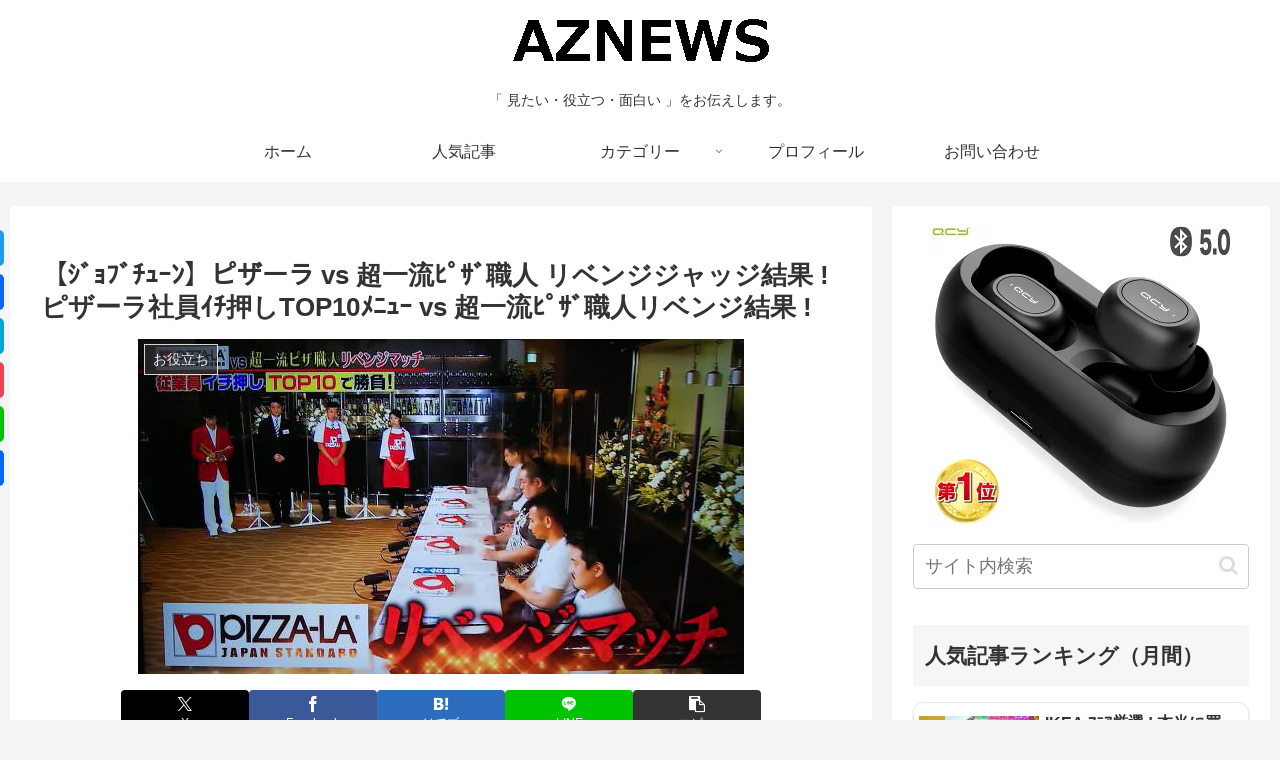

--- FILE ---
content_type: application/javascript; charset=utf-8
request_url: https://mtwidget03.affiliate.ashiato.rakuten.co.jp/?rakuten_design=slide&rakuten_affiliateId=0c15d030.dfeb806c.0c208255.96ceb2e4&rakuten_items=ctsmatch&rakuten_genreId=0&rakuten_size=728x200&rakuten_pattern=H1C&rakuten_target=_blank&rakuten_theme=gray&rakuten_border=off&rakuten_auto_mode=on&rakuten_genre_title=off&rakuten_pointbackId=MAF_RAKUTEN_ID&rakuten_no_link=off&rakuten_no_afl=off&rakuten_no_logo=off&rakuten_undispGenre=off&rakuten_wmode=off&rakuten_noScrollButton=off&rakuten_bgColor=FFFFFF&rakuten_txtColor=1D54A7&rakuten_captionColor=000000&rakuten_moverColor=C00000&rakuten_recommend=on&rakuten_service_flag=ichiba&rakuten_adNetworkId=moshimo&rakuten_adNetworkUrl=http%3A%2F%2Fc.af.moshimo.com%2Faf%2Fc%2Fclick%3Fa_id%3D1522669%26p_id%3D54%26pc_id%3D54%26pl_id%3D10758%26url%3D&rakuten_searchKeyword=&rakuten_disableLogo=&rakuten_moverItembgColor=&rakuten_moverCaptionColor=&rakuten_slideSpeed=250&rakuten_moreInfoColor=red&rakuten_subTxtColor=&rakuten_loadingImage=auto&rakuten_imageDisplay=auto&rakuten_txtDisplay=auto&rakuten_captionDisplay=auto&rakuten_moreInfoDisplay=auto&rakuten_txtRow=auto&rakuten_captionRow=auto&rakuten_auto_interval=6000&rakuten_imageSize=auto&rakuten_slideCell=auto&rakuten_slideDirection=auto&rakuten_order=0,1,2,3&rakuten_loadingTimeout=0&rakuten_mediaId=20011809&rakuten_measurementId=-_ver--new_18_-&rakuten_pointSiteId=&rakuten_isAdvanced=false&rakuten_isIE=false&rakuten_deviceType=PC&rakuten_itemAmount=20&rakuten_tLogFrequency=10&rakuten_timestamp=1769063417955&rakuten_optout=off&rakuten_deeplink=on&rakuten_pUrl=https%3A%2F%2Faz-news.yojipapa.com%2Fpizzala-revenge-39257&rakuten_version=20230106&rakuten_datatype=json
body_size: 25119
content:
window.rakuten_mw_callback({"status":"Success","itemData":[{"genre_id":200520,"source":"contents_match","name":"雑談の一流、二流、三流 [ 桐生 稔 ]","price":"1,650円","min_price":1650,"max_price":1650,"reviewnum":5,"reviewave":4.2,"url":"http://c.af.moshimo.com/af/c/click?a_id=1522669&p_id=54&pc_id=54&pl_id=10758&url=https%3A%2F%2Fhb.afl.rakuten.co.jp%2Fichiba%2F0c15d030.dfeb806c.0c208255.96ceb2e4.c%3Dmtlk.m%[base64].t%3Dmtlk20011809%2FMAF_RAKUTEN_ID%3Fpc%3Dhttps%253A%252F%252Fitem.rakuten.co.jp%252Fbook%252F16185525%252F%26itemMode%3Dichiba_contents_match%26ashiatoCount%3D0%26itemCode%3Dbook%3A19897646%26genreId%3D200520%26loadTime%3D69%26time%3D1769063420916","image_url":"https://thumbnail.image.rakuten.co.jp/@0_mall/book/cabinet/0782/9784756920782_1_4.jpg?_ex=128x128","item_code":"book:19897646","version":"2022-11-1","position":0},{"genre_id":208945,"source":"contents_match","name":"一流の人だけが知っている、他人には絶対に教えない この世界のルール。 選ばれる人を決める「秘密の評価基準」40 [ 千田琢哉 ]","price":"1,430円","min_price":1430,"max_price":1430,"reviewnum":1,"reviewave":5,"url":"http://c.af.moshimo.com/af/c/click?a_id=1522669&p_id=54&pc_id=54&pl_id=10758&url=https%3A%2F%2Fhb.afl.rakuten.co.jp%2Fichiba%2F0c15d030.dfeb806c.0c208255.96ceb2e4.c%3Dmtlk.m%[base64].t%3Dmtlk20011809%2FMAF_RAKUTEN_ID%3Fpc%3Dhttps%253A%252F%252Fitem.rakuten.co.jp%252Fbook%252F16777050%252F%26itemMode%3Dichiba_contents_match%26ashiatoCount%3D0%26itemCode%3Dbook%3A20385875%26genreId%3D208945%26loadTime%3D69%26time%3D1769063420916","image_url":"https://thumbnail.image.rakuten.co.jp/@0_mall/book/cabinet/9209/9784909979209_1_128.jpg?_ex=128x128","item_code":"book:20385875","version":"2022-11-1","position":1},{"genre_id":200520,"source":"contents_match","name":"世界のハイパフォーマーを30年間見てきてわかった　一流が大切にしている仕事の基本 [ 佐藤　美和 ]","price":"1,650円","min_price":1650,"max_price":1650,"reviewnum":0,"reviewave":0,"url":"http://c.af.moshimo.com/af/c/click?a_id=1522669&p_id=54&pc_id=54&pl_id=10758&url=https%3A%2F%2Fhb.afl.rakuten.co.jp%2Fichiba%2F0c15d030.dfeb806c.0c208255.96ceb2e4.c%3Dmtlk.m%[base64].t%3Dmtlk20011809%2FMAF_RAKUTEN_ID%3Fpc%3Dhttps%253A%252F%252Fitem.rakuten.co.jp%252Fbook%252F18009756%252F%26itemMode%3Dichiba_contents_match%26ashiatoCount%3D0%26itemCode%3Dbook%3A21393016%26genreId%3D200520%26loadTime%3D69%26time%3D1769063420916","image_url":"https://thumbnail.image.rakuten.co.jp/@0_mall/book/cabinet/7628/9784761277628.jpg?_ex=128x128","item_code":"book:21393016","version":"2022-11-1","position":2},{"genre_id":201093,"source":"contents_match","name":"紀州南高梅肉を練り込みました 梅うどん 2食（麺200g）冷しスープ付 【ミヤネ屋で紹介】","price":"540円","min_price":540,"max_price":540,"reviewnum":11,"reviewave":4.36,"url":"http://c.af.moshimo.com/af/c/click?a_id=1522669&p_id=54&pc_id=54&pl_id=10758&url=https%3A%2F%2Fhb.afl.rakuten.co.jp%2Fichiba%2F0c15d030.dfeb806c.0c208255.96ceb2e4.c%3Dmtlk.m%[base64].t%3Dmtlk20011809%2FMAF_RAKUTEN_ID%3Fpc%3Dhttps%253A%252F%252Fitem.rakuten.co.jp%252Fbundara%252Fume-udon2c%252F%26itemMode%3Dichiba_contents_match%26ashiatoCount%3D0%26itemCode%3Dbundara%3A10000235%26genreId%3D201093%26loadTime%3D69%26time%3D1769063420916","image_url":"https://thumbnail.image.rakuten.co.jp/@0_mall/bundara/cabinet/images/ume-udon2c.jpg?_ex=128x128","item_code":"bundara:10000235","version":"2022-11-1","position":3},{"genre_id":410911,"source":"contents_match","name":"合格角煮まんじゅう6個入 合格祈願 合格祝い 角煮 個包装 角煮まん 冷凍食品 手土産 肉まん にくまん プレゼント 食べ物 ギフト 肉 お取り寄せ 豚まん ぶたまん お取り寄せグルメ 受験 試験 勉強 応援 合格 ギフト 詰め合わせ","price":"5,100円","min_price":5100,"max_price":5100,"reviewnum":9,"reviewave":4.89,"url":"http://c.af.moshimo.com/af/c/click?a_id=1522669&p_id=54&pc_id=54&pl_id=10758&url=https%3A%2F%2Fhb.afl.rakuten.co.jp%2Fichiba%2F0c15d030.dfeb806c.0c208255.96ceb2e4.c%3Dmtlk.m%[base64].t%3Dmtlk20011809%2FMAF_RAKUTEN_ID%3Fpc%3Dhttps%253A%252F%252Fitem.rakuten.co.jp%252Fiwasakihonpo%252Fgk6%252F%26itemMode%3Dichiba_contents_match%26ashiatoCount%3D0%26itemCode%3Diwasakihonpo%3A10000160%26genreId%3D410911%26loadTime%3D69%26time%3D1769063420916","image_url":"https://thumbnail.image.rakuten.co.jp/@0_mall/iwasakihonpo/cabinet/11746035/gk6.jpg?_ex=128x128","item_code":"iwasakihonpo:10000160","version":"2022-11-1","position":4},{"genre_id":200104,"source":"contents_match","name":"もち吉 職人館 小缶【国産米100％ 36袋 缶】【楽ギフ_のし】【楽ギフ_のし宛書】【楽ギフ_包装】","price":"2,399円","min_price":2399,"max_price":2399,"reviewnum":269,"reviewave":4.74,"url":"http://c.af.moshimo.com/af/c/click?a_id=1522669&p_id=54&pc_id=54&pl_id=10758&url=https%3A%2F%2Fhb.afl.rakuten.co.jp%2Fichiba%2F0c15d030.dfeb806c.0c208255.96ceb2e4.c%3Dmtlk.m%[base64].t%3Dmtlk20011809%2FMAF_RAKUTEN_ID%3Fpc%3Dhttps%253A%252F%252Fitem.rakuten.co.jp%252Fmochikichi%252F07311%252F%26itemMode%3Dichiba_contents_match%26ashiatoCount%3D0%26itemCode%3Dmochikichi%3A10000034%26genreId%3D200104%26loadTime%3D69%26time%3D1769063420916","image_url":"https://thumbnail.image.rakuten.co.jp/@0_mall/mochikichi/cabinet/shohin_gazo/shokunin2510s_logo.jpg?_ex=128x128","item_code":"mochikichi:10000034","version":"2022-11-1","position":5},{"genre_id":304680,"source":"contents_match","name":"長崎石畳ショコラ（2個セット） 絶品チョコレートケーキ (ハーフサイズ×2個セット) TVで紹介 ネオクラシッククローバー 【北海道・沖縄・離島 お届け不可】","price":"5,500円","min_price":5500,"max_price":5500,"reviewnum":17,"reviewave":4.59,"url":"http://c.af.moshimo.com/af/c/click?a_id=1522669&p_id=54&pc_id=54&pl_id=10758&url=https%3A%2F%2Fhb.afl.rakuten.co.jp%2Fichiba%2F0c15d030.dfeb806c.0c208255.96ceb2e4.c%3Dmtlk.m%[base64].t%3Dmtlk20011809%2FMAF_RAKUTEN_ID%3Fpc%3Dhttps%253A%252F%252Fitem.rakuten.co.jp%252Fnipponselect%252Fs00510003%252F%26itemMode%3Dichiba_contents_match%26ashiatoCount%3D0%26itemCode%3Dnipponselect%3A10018732%26genreId%3D304680%26loadTime%3D69%26time%3D1769063420916","image_url":"https://thumbnail.image.rakuten.co.jp/@0_mall/nipponselect/cabinet/item/s00/s00510003.jpg?_ex=128x128","item_code":"nipponselect:10018732","version":"2022-11-1","position":6},{"genre_id":110526,"source":"contents_match","name":"家族で楽しむナポリピザ『ファミリー6枚セット』【送料無料】 冷凍ピザ 送料込み pizza ピザ 冷凍","price":"4,480円","min_price":4480,"max_price":4480,"reviewnum":160,"reviewave":4.39,"url":"http://c.af.moshimo.com/af/c/click?a_id=1522669&p_id=54&pc_id=54&pl_id=10758&url=https%3A%2F%2Fhb.afl.rakuten.co.jp%2Fichiba%2F0c15d030.dfeb806c.0c208255.96ceb2e4.c%3Dmtlk.m%[base64].t%3Dmtlk20011809%2FMAF_RAKUTEN_ID%3Fpc%3Dhttps%253A%252F%252Fitem.rakuten.co.jp%252Fpizza-fontana%252Fst003%252F%26itemMode%3Dichiba_contents_match%26ashiatoCount%3D0%26itemCode%3Dpizza-fontana%3A10000033%26genreId%3D110526%26loadTime%3D69%26time%3D1769063420916","image_url":"https://thumbnail.image.rakuten.co.jp/@0_mall/pizza-fontana/cabinet/sum/2023_st003.jpg?_ex=128x128","item_code":"pizza-fontana:10000033","version":"2022-11-1","position":7},{"genre_id":110526,"source":"contents_match","name":"【送料込み】選べる5枚プレミアムピザセット※北海道、沖縄は別途送料【PIZZAREVO(ピザレボ)】 ☆ 冷凍ピザ ナポリピザ pizza 冷凍食品 保存料 無添加 ギフト","price":"5,636円","min_price":5636,"max_price":5636,"reviewnum":244,"reviewave":4.65,"url":"http://c.af.moshimo.com/af/c/click?a_id=1522669&p_id=54&pc_id=54&pl_id=10758&url=https%3A%2F%2Fhb.afl.rakuten.co.jp%2Fichiba%2F0c15d030.dfeb806c.0c208255.96ceb2e4.c%3Dmtlk.m%[base64].t%3Dmtlk20011809%2FMAF_RAKUTEN_ID%3Fpc%3Dhttps%253A%252F%252Fitem.rakuten.co.jp%252Fpizzarevo%252F10000144%252F%26itemMode%3Dichiba_contents_match%26ashiatoCount%3D0%26itemCode%3Dpizzarevo%3A10000144%26genreId%3D110526%26loadTime%3D69%26time%3D1769063420916","image_url":"https://thumbnail.image.rakuten.co.jp/@0_mall/pizzarevo/cabinet/20240304010.jpg?_ex=128x128","item_code":"pizzarevo:10000144","version":"2022-11-1","position":8},{"genre_id":110526,"source":"contents_match","name":"【送料込み】選べる12枚プレミアムピザセット※北海道、沖縄は別途送料【PIZZAREVO(ピザレボ)】 ☆ 冷凍ピザ ナポリピザ pizza 冷凍食品 保存料 無添加 ギフト","price":"11,862円","min_price":11862,"max_price":11862,"reviewnum":397,"reviewave":4.77,"url":"http://c.af.moshimo.com/af/c/click?a_id=1522669&p_id=54&pc_id=54&pl_id=10758&url=https%3A%2F%2Fhb.afl.rakuten.co.jp%2Fichiba%2F0c15d030.dfeb806c.0c208255.96ceb2e4.c%3Dmtlk.m%[base64].t%3Dmtlk20011809%2FMAF_RAKUTEN_ID%3Fpc%3Dhttps%253A%252F%252Fitem.rakuten.co.jp%252Fpizzarevo%252F10000953%252F%26itemMode%3Dichiba_contents_match%26ashiatoCount%3D0%26itemCode%3Dpizzarevo%3A10000956%26genreId%3D110526%26loadTime%3D69%26time%3D1769063420916","image_url":"https://thumbnail.image.rakuten.co.jp/@0_mall/pizzarevo/cabinet/20240304013.jpg?_ex=128x128","item_code":"pizzarevo:10000956","version":"2022-11-1","position":9},{"genre_id":214209,"source":"contents_match","name":"合格祈願 お菓子 必勝 1000円ポッキリ こんぺいとう 飴 金平糖 福袋 受験 プチギフト 個包装 小分け 新年会 受験生 お配り お世話になりました ありがとう お礼 お返し 産休 転勤 異動 挨拶 大量 販促品 和風 ばらまき 8袋セット","price":"1,000円","min_price":1000,"max_price":1000,"reviewnum":21,"reviewave":4.81,"url":"http://c.af.moshimo.com/af/c/click?a_id=1522669&p_id=54&pc_id=54&pl_id=10758&url=https%3A%2F%2Fhb.afl.rakuten.co.jp%2Fichiba%2F0c15d030.dfeb806c.0c208255.96ceb2e4.c%3Dmtlk.m%[base64].t%3Dmtlk20011809%2FMAF_RAKUTEN_ID%3Fpc%3Dhttps%253A%252F%252Fitem.rakuten.co.jp%252Frablue%252Fg011-gk8%252F%26itemMode%3Dichiba_contents_match%26ashiatoCount%3D0%26itemCode%3Drablue%3A10000993%26genreId%3D214209%26loadTime%3D69%26time%3D1769063420916","image_url":"https://thumbnail.image.rakuten.co.jp/@0_mall/rablue/cabinet/biiino/item/main-image-2/g011-gk8-p1-2.jpg?_ex=128x128","item_code":"rablue:10000993","version":"2022-11-1","position":10},{"genre_id":506539,"source":"contents_match","name":"UCC 職人の珈琲 ワンドリップコーヒー 深いコクのスペシャルブレンド(100杯分*2コセット)【職人の珈琲】[ドリップバッグ 深煎り 焙煎大容量]","price":"8,250円","min_price":8250,"max_price":8250,"reviewnum":205,"reviewave":4.65,"url":"http://c.af.moshimo.com/af/c/click?a_id=1522669&p_id=54&pc_id=54&pl_id=10758&url=https%3A%2F%2Fhb.afl.rakuten.co.jp%2Fichiba%2F0c15d030.dfeb806c.0c208255.96ceb2e4.c%3Dmtlk.m%[base64].t%3Dmtlk20011809%2FMAF_RAKUTEN_ID%3Fpc%3Dhttps%253A%252F%252Fitem.rakuten.co.jp%252Frakuten24%252F20676%252F%26itemMode%3Dichiba_contents_match%26ashiatoCount%3D0%26itemCode%3Drakuten24%3A10646422%26genreId%3D506539%26loadTime%3D69%26time%3D1769063420916","image_url":"https://thumbnail.image.rakuten.co.jp/@0_mall/rakuten24/cabinet/676/20676.jpg?_ex=128x128","item_code":"rakuten24:10646422","version":"2022-11-1","position":11},{"genre_id":506539,"source":"contents_match","name":"UCC 職人の珈琲 ワンドリップコーヒー まろやか味のマイルドブレンド(100杯分*2コセット)【職人の珈琲】[ドリップバッグ 大容量]","price":"8,250円","min_price":8250,"max_price":8250,"reviewnum":28,"reviewave":4.36,"url":"http://c.af.moshimo.com/af/c/click?a_id=1522669&p_id=54&pc_id=54&pl_id=10758&url=https%3A%2F%2Fhb.afl.rakuten.co.jp%2Fichiba%2F0c15d030.dfeb806c.0c208255.96ceb2e4.c%3Dmtlk.m%[base64].t%3Dmtlk20011809%2FMAF_RAKUTEN_ID%3Fpc%3Dhttps%253A%252F%252Fitem.rakuten.co.jp%252Frakuten24%252F21266%252F%26itemMode%3Dichiba_contents_match%26ashiatoCount%3D0%26itemCode%3Drakuten24%3A10646550%26genreId%3D506539%26loadTime%3D69%26time%3D1769063420916","image_url":"https://thumbnail.image.rakuten.co.jp/@0_mall/rakuten24/cabinet/266/21266.jpg?_ex=128x128","item_code":"rakuten24:10646550","version":"2022-11-1","position":12},{"genre_id":209081,"source":"contents_match","name":"結果は「行動する前」に8割決まる 世界上位2％だけが知っている「達成思考」仕事術【電子書籍】[ 金田博之 ]","price":"1,650円","min_price":1650,"max_price":1650,"reviewnum":0,"reviewave":0,"url":"http://c.af.moshimo.com/af/c/click?a_id=1522669&p_id=54&pc_id=54&pl_id=10758&url=https%3A%2F%2Fhb.afl.rakuten.co.jp%2Fichiba%2F0c15d030.dfeb806c.0c208255.96ceb2e4.c%3Dmtlk.m%[base64].t%3Dmtlk20011809%2FMAF_RAKUTEN_ID%3Fpc%3Dhttps%253A%252F%252Fitem.rakuten.co.jp%252Frakutenkobo-ebooks%252F8431c13680953149ad02a633927a3ad5%252F%26itemMode%3Dichiba_contents_match%26ashiatoCount%3D0%26itemCode%3Drakutenkobo-ebooks%3A11608985%26genreId%3D209081%26loadTime%3D69%26time%3D1769063420916","image_url":"https://thumbnail.image.rakuten.co.jp/@0_mall/rakutenkobo-ebooks/cabinet/3323/2000000183323.jpg?_ex=128x128","item_code":"rakutenkobo-ebooks:11608985","version":"2022-11-1","position":13},{"genre_id":209055,"source":"contents_match","name":"一流の磨き方【電子書籍】[ 浜野安宏 ]","price":"1,430円","min_price":1430,"max_price":1430,"reviewnum":0,"reviewave":0,"url":"http://c.af.moshimo.com/af/c/click?a_id=1522669&p_id=54&pc_id=54&pl_id=10758&url=https%3A%2F%2Fhb.afl.rakuten.co.jp%2Fichiba%2F0c15d030.dfeb806c.0c208255.96ceb2e4.c%3Dmtlk.m%[base64].t%3Dmtlk20011809%2FMAF_RAKUTEN_ID%3Fpc%3Dhttps%253A%252F%252Fitem.rakuten.co.jp%252Frakutenkobo-ebooks%252F7c793e023b5e324b91db8a30aad443e9%252F%26itemMode%3Dichiba_contents_match%26ashiatoCount%3D0%26itemCode%3Drakutenkobo-ebooks%3A16615290%26genreId%3D209055%26loadTime%3D69%26time%3D1769063420916","image_url":"https://thumbnail.image.rakuten.co.jp/@0_mall/rakutenkobo-ebooks/cabinet/7663/2000005367663.jpg?_ex=128x128","item_code":"rakutenkobo-ebooks:16615290","version":"2022-11-1","position":14},{"genre_id":209036,"source":"contents_match","name":"ブルシット・ジョブ　クソどうでもいい仕事の理論【電子書籍】[ デヴィッド・グレーバー ]","price":"4,070円","min_price":4070,"max_price":4070,"reviewnum":0,"reviewave":0,"url":"http://c.af.moshimo.com/af/c/click?a_id=1522669&p_id=54&pc_id=54&pl_id=10758&url=https%3A%2F%2Fhb.afl.rakuten.co.jp%2Fichiba%2F0c15d030.dfeb806c.0c208255.96ceb2e4.c%3Dmtlk.m%[base64].t%3Dmtlk20011809%2FMAF_RAKUTEN_ID%3Fpc%3Dhttps%253A%252F%252Fitem.rakuten.co.jp%252Frakutenkobo-ebooks%252F0748676d4b413e5dab2f6598d725c8ba%252F%26itemMode%3Dichiba_contents_match%26ashiatoCount%3D0%26itemCode%3Drakutenkobo-ebooks%3A19761951%26genreId%3D209036%26loadTime%3D69%26time%3D1769063420916","image_url":"https://thumbnail.image.rakuten.co.jp/@0_mall/rakutenkobo-ebooks/cabinet/2642/2000009282642.jpg?_ex=128x128","item_code":"rakutenkobo-ebooks:19761951","version":"2022-11-1","position":15},{"genre_id":209055,"source":"contents_match","name":"行動が結果を変える ハック大学式 最強の仕事術【電子書籍】[ ハック大学 ぺそ ]","price":"1,199円","min_price":1199,"max_price":1199,"reviewnum":0,"reviewave":0,"url":"http://c.af.moshimo.com/af/c/click?a_id=1522669&p_id=54&pc_id=54&pl_id=10758&url=https%3A%2F%2Fhb.afl.rakuten.co.jp%2Fichiba%2F0c15d030.dfeb806c.0c208255.96ceb2e4.c%3Dmtlk.m%[base64].t%3Dmtlk20011809%2FMAF_RAKUTEN_ID%3Fpc%3Dhttps%253A%252F%252Fitem.rakuten.co.jp%252Frakutenkobo-ebooks%252F03cffda4358633989be142d03d62660a%252F%26itemMode%3Dichiba_contents_match%26ashiatoCount%3D0%26itemCode%3Drakutenkobo-ebooks%3A21930785%26genreId%3D209055%26loadTime%3D69%26time%3D1769063420916","image_url":"https://thumbnail.image.rakuten.co.jp/@0_mall/rakutenkobo-ebooks/cabinet/0455/2000012390455.jpg?_ex=128x128","item_code":"rakutenkobo-ebooks:21930785","version":"2022-11-1","position":16},{"genre_id":209087,"source":"contents_match","name":"世界一流エンジニアの思考法【電子書籍】[ 牛尾剛 ]","price":"1,700円","min_price":1700,"max_price":1700,"reviewnum":1,"reviewave":3,"url":"http://c.af.moshimo.com/af/c/click?a_id=1522669&p_id=54&pc_id=54&pl_id=10758&url=https%3A%2F%2Fhb.afl.rakuten.co.jp%2Fichiba%2F0c15d030.dfeb806c.0c208255.96ceb2e4.c%3Dmtlk.m%[base64].t%3Dmtlk20011809%2FMAF_RAKUTEN_ID%3Fpc%3Dhttps%253A%252F%252Fitem.rakuten.co.jp%252Frakutenkobo-ebooks%252F05a453e988aa3bb7aeb38670ef5b6ba6%252F%26itemMode%3Dichiba_contents_match%26ashiatoCount%3D0%26itemCode%3Drakutenkobo-ebooks%3A22803977%26genreId%3D209087%26loadTime%3D69%26time%3D1769063420916","image_url":"https://thumbnail.image.rakuten.co.jp/@0_mall/rakutenkobo-ebooks/cabinet/5787/2000013815787.jpg?_ex=128x128","item_code":"rakutenkobo-ebooks:22803977","version":"2022-11-1","position":17},{"genre_id":101290,"source":"contents_match","name":"なぜ、一流は飲み物にこだわるのか？【電子書籍】[ 田中越郎 ]","price":"1,540円","min_price":1540,"max_price":1540,"reviewnum":0,"reviewave":0,"url":"http://c.af.moshimo.com/af/c/click?a_id=1522669&p_id=54&pc_id=54&pl_id=10758&url=https%3A%2F%2Fhb.afl.rakuten.co.jp%2Fichiba%2F0c15d030.dfeb806c.0c208255.96ceb2e4.c%3Dmtlk.m%[base64].t%3Dmtlk20011809%2FMAF_RAKUTEN_ID%3Fpc%3Dhttps%253A%252F%252Fitem.rakuten.co.jp%252Frakutenkobo-ebooks%252Ffacff2833b8436378dad35fa4df14e95%252F%26itemMode%3Dichiba_contents_match%26ashiatoCount%3D0%26itemCode%3Drakutenkobo-ebooks%3A22831622%26genreId%3D101290%26loadTime%3D69%26time%3D1769063420916","image_url":"https://thumbnail.image.rakuten.co.jp/@0_mall/rakutenkobo-ebooks/cabinet/0300/2000013850300.jpg?_ex=128x128","item_code":"rakutenkobo-ebooks:22831622","version":"2022-11-1","position":18},{"genre_id":209068,"source":"contents_match","name":"実行の鬼 最速で結果を出すためのエクストリーム自己管理術【電子書籍】[ ゴンドー優希 ]","price":"1,540円","min_price":1540,"max_price":1540,"reviewnum":0,"reviewave":0,"url":"http://c.af.moshimo.com/af/c/click?a_id=1522669&p_id=54&pc_id=54&pl_id=10758&url=https%3A%2F%2Fhb.afl.rakuten.co.jp%2Fichiba%2F0c15d030.dfeb806c.0c208255.96ceb2e4.c%3Dmtlk.m%[base64].t%3Dmtlk20011809%2FMAF_RAKUTEN_ID%3Fpc%3Dhttps%253A%252F%252Fitem.rakuten.co.jp%252Frakutenkobo-ebooks%252F2bfebe9cbf7d390195cbb8c4cc45acc6%252F%26itemMode%3Dichiba_contents_match%26ashiatoCount%3D0%26itemCode%3Drakutenkobo-ebooks%3A23368323%26genreId%3D209068%26loadTime%3D69%26time%3D1769063420916","image_url":"https://thumbnail.image.rakuten.co.jp/@0_mall/rakutenkobo-ebooks/cabinet/2753/2000014902753.jpg?_ex=128x128","item_code":"rakutenkobo-ebooks:23368323","version":"2022-11-1","position":19}],"extraData":{"param":{"accesslog":["https://log.affiliate.rakuten.co.jp/mw/imp/a.gif?pointbackId=_RTmtlk20011809&item=ctsmatch&service=ichiba&affiliateId=0c15d030.dfeb806c.0c208255.96ceb2e4&itemMode=ichiba_contents_match&ashiatoCount=0&itemCodes=book:19897646,book:20385875,book:21393016,bundara:10000235,iwasakihonpo:10000160,mochikichi:10000034,nipponselect:10018732,pizza-fontana:10000033,pizzarevo:10000144,pizzarevo:10000956&genreIdList=200520,208945,200520,201093,410911,200104,304680,110526,110526,110526&m=-_ver--new_18__pbid--20011809__size--728x200__imode--ichiba_contents_match__dt--PC__dp--true__adnetid--moshimo__uniqid--f55d1318ea0f92d0f4c4e0d1f2c7d9597ba7f5c2902__pinfo--none_-&recommend=on&bhType=nologin&itemCount=20&date=1769063420916"],"errorlog":[],"loginfo":{"errorBaseUrl":"https://log.affiliate.rakuten.co.jp/mw/imp/e.gif?pointbackId=_RTmtlk20011809&item=ctsmatch&service=ichiba&affiliateId=0c15d030.dfeb806c.0c208255.96ceb2e4&itemMode=ichiba_contents_match&ashiatoCount=0&itemCodes=book:19897646,book:20385875,book:21393016,bundara:10000235,iwasakihonpo:10000160,mochikichi:10000034,nipponselect:10018732,pizza-fontana:10000033,pizzarevo:10000144,pizzarevo:10000956&genreIdList=200520,208945,200520,201093,410911,200104,304680,110526,110526,110526&m=-_ver--new_18__pbid--20011809__size--728x200__imode--ichiba_contents_match__dt--PC__dp--true__adnetid--moshimo__uniqid--f55d1318ea0f92d0f4c4e0d1f2c7d9597ba7f5c2902__pinfo--none_-&recommend=on&bhType=nologin&itemCount=20","timeBaseUrl":"https://log.affiliate.rakuten.co.jp/mw/imp/t.gif?pointbackId=_RTmtlk20011809&item=ctsmatch&service=ichiba&affiliateId=0c15d030.dfeb806c.0c208255.96ceb2e4&itemMode=ichiba_contents_match&ashiatoCount=0&itemCodes=book:19897646,book:20385875,book:21393016,bundara:10000235,iwasakihonpo:10000160,mochikichi:10000034,nipponselect:10018732,pizza-fontana:10000033,pizzarevo:10000144,pizzarevo:10000956&genreIdList=200520,208945,200520,201093,410911,200104,304680,110526,110526,110526&m=-_ver--new_18__pbid--20011809__size--728x200__imode--ichiba_contents_match__dt--PC__dp--true__adnetid--moshimo__uniqid--f55d1318ea0f92d0f4c4e0d1f2c7d9597ba7f5c2902__pinfo--none_-&recommend=on&bhType=nologin&itemCount=20"}},"logoUrl":"https://www.rakuten.co.jp/"},"optout":"off"});

--- FILE ---
content_type: application/javascript; charset=utf-8
request_url: https://mtwidget03.affiliate.ashiato.rakuten.co.jp/?rakuten_design=slide&rakuten_affiliateId=0c15d030.dfeb806c.0c208255.96ceb2e4&rakuten_items=ctsmatch&rakuten_genreId=0&rakuten_size=300x160&rakuten_pattern=H1D&rakuten_target=_blank&rakuten_theme=gray&rakuten_border=off&rakuten_auto_mode=on&rakuten_genre_title=off&rakuten_pointbackId=MAF_RAKUTEN_ID&rakuten_no_link=off&rakuten_no_afl=off&rakuten_no_logo=off&rakuten_undispGenre=off&rakuten_wmode=off&rakuten_noScrollButton=&rakuten_bgColor=&rakuten_txtColor=&rakuten_captionColor=000000&rakuten_moverColor=C00000&rakuten_recommend=on&rakuten_service_flag=ichiba&rakuten_adNetworkId=moshimo&rakuten_adNetworkUrl=http%3A%2F%2Fc.af.moshimo.com%2Faf%2Fc%2Fclick%3Fa_id%3D1522669%26p_id%3D54%26pc_id%3D54%26pl_id%3D10758%26url%3D&rakuten_searchKeyword=&rakuten_disableLogo=&rakuten_moverItembgColor=&rakuten_moverCaptionColor=&rakuten_slideSpeed=250&rakuten_moreInfoColor=red&rakuten_subTxtColor=&rakuten_loadingImage=auto&rakuten_imageDisplay=auto&rakuten_txtDisplay=&rakuten_captionDisplay=&rakuten_moreInfoDisplay=&rakuten_txtRow=auto&rakuten_captionRow=auto&rakuten_auto_interval=6000&rakuten_imageSize=&rakuten_slideCell=&rakuten_slideDirection=auto&rakuten_order=0,1,2,3&rakuten_loadingTimeout=0&rakuten_mediaId=20011809&rakuten_measurementId=-_ver--new_18_-&rakuten_pointSiteId=&rakuten_isAdvanced=false&rakuten_isIE=false&rakuten_deviceType=PC&rakuten_itemAmount=&rakuten_tLogFrequency=10&rakuten_timestamp=1769063417993&rakuten_optout=off&rakuten_deeplink=on&rakuten_pUrl=https%3A%2F%2Faz-news.yojipapa.com%2Fpizzala-revenge-39257&rakuten_version=20230106&rakuten_datatype=json
body_size: 25119
content:
window.rakuten_mw_callback({"status":"Success","itemData":[{"genre_id":200520,"source":"contents_match","name":"雑談の一流、二流、三流 [ 桐生 稔 ]","price":"1,650円","min_price":1650,"max_price":1650,"reviewnum":5,"reviewave":4.2,"url":"http://c.af.moshimo.com/af/c/click?a_id=1522669&p_id=54&pc_id=54&pl_id=10758&url=https%3A%2F%2Fhb.afl.rakuten.co.jp%2Fichiba%2F0c15d030.dfeb806c.0c208255.96ceb2e4.c%3Dmtlk.m%[base64].t%3Dmtlk20011809%2FMAF_RAKUTEN_ID%3Fpc%3Dhttps%253A%252F%252Fitem.rakuten.co.jp%252Fbook%252F16185525%252F%26itemMode%3Dichiba_contents_match%26ashiatoCount%3D0%26itemCode%3Dbook%3A19897646%26genreId%3D200520%26loadTime%3D78%26time%3D1769063420926","image_url":"https://thumbnail.image.rakuten.co.jp/@0_mall/book/cabinet/0782/9784756920782_1_4.jpg?_ex=128x128","item_code":"book:19897646","version":"2022-11-1","position":0},{"genre_id":208945,"source":"contents_match","name":"一流の人だけが知っている、他人には絶対に教えない この世界のルール。 選ばれる人を決める「秘密の評価基準」40 [ 千田琢哉 ]","price":"1,430円","min_price":1430,"max_price":1430,"reviewnum":1,"reviewave":5,"url":"http://c.af.moshimo.com/af/c/click?a_id=1522669&p_id=54&pc_id=54&pl_id=10758&url=https%3A%2F%2Fhb.afl.rakuten.co.jp%2Fichiba%2F0c15d030.dfeb806c.0c208255.96ceb2e4.c%3Dmtlk.m%[base64].t%3Dmtlk20011809%2FMAF_RAKUTEN_ID%3Fpc%3Dhttps%253A%252F%252Fitem.rakuten.co.jp%252Fbook%252F16777050%252F%26itemMode%3Dichiba_contents_match%26ashiatoCount%3D0%26itemCode%3Dbook%3A20385875%26genreId%3D208945%26loadTime%3D78%26time%3D1769063420926","image_url":"https://thumbnail.image.rakuten.co.jp/@0_mall/book/cabinet/9209/9784909979209_1_128.jpg?_ex=128x128","item_code":"book:20385875","version":"2022-11-1","position":1},{"genre_id":200520,"source":"contents_match","name":"世界のハイパフォーマーを30年間見てきてわかった　一流が大切にしている仕事の基本 [ 佐藤　美和 ]","price":"1,650円","min_price":1650,"max_price":1650,"reviewnum":0,"reviewave":0,"url":"http://c.af.moshimo.com/af/c/click?a_id=1522669&p_id=54&pc_id=54&pl_id=10758&url=https%3A%2F%2Fhb.afl.rakuten.co.jp%2Fichiba%2F0c15d030.dfeb806c.0c208255.96ceb2e4.c%3Dmtlk.m%[base64].t%3Dmtlk20011809%2FMAF_RAKUTEN_ID%3Fpc%3Dhttps%253A%252F%252Fitem.rakuten.co.jp%252Fbook%252F18009756%252F%26itemMode%3Dichiba_contents_match%26ashiatoCount%3D0%26itemCode%3Dbook%3A21393016%26genreId%3D200520%26loadTime%3D78%26time%3D1769063420926","image_url":"https://thumbnail.image.rakuten.co.jp/@0_mall/book/cabinet/7628/9784761277628.jpg?_ex=128x128","item_code":"book:21393016","version":"2022-11-1","position":2},{"genre_id":201093,"source":"contents_match","name":"紀州南高梅肉を練り込みました 梅うどん 2食（麺200g）冷しスープ付 【ミヤネ屋で紹介】","price":"540円","min_price":540,"max_price":540,"reviewnum":11,"reviewave":4.36,"url":"http://c.af.moshimo.com/af/c/click?a_id=1522669&p_id=54&pc_id=54&pl_id=10758&url=https%3A%2F%2Fhb.afl.rakuten.co.jp%2Fichiba%2F0c15d030.dfeb806c.0c208255.96ceb2e4.c%3Dmtlk.m%[base64].t%3Dmtlk20011809%2FMAF_RAKUTEN_ID%3Fpc%3Dhttps%253A%252F%252Fitem.rakuten.co.jp%252Fbundara%252Fume-udon2c%252F%26itemMode%3Dichiba_contents_match%26ashiatoCount%3D0%26itemCode%3Dbundara%3A10000235%26genreId%3D201093%26loadTime%3D78%26time%3D1769063420926","image_url":"https://thumbnail.image.rakuten.co.jp/@0_mall/bundara/cabinet/images/ume-udon2c.jpg?_ex=128x128","item_code":"bundara:10000235","version":"2022-11-1","position":3},{"genre_id":410911,"source":"contents_match","name":"合格角煮まんじゅう6個入 合格祈願 合格祝い 角煮 個包装 角煮まん 冷凍食品 手土産 肉まん にくまん プレゼント 食べ物 ギフト 肉 お取り寄せ 豚まん ぶたまん お取り寄せグルメ 受験 試験 勉強 応援 合格 ギフト 詰め合わせ","price":"5,100円","min_price":5100,"max_price":5100,"reviewnum":9,"reviewave":4.89,"url":"http://c.af.moshimo.com/af/c/click?a_id=1522669&p_id=54&pc_id=54&pl_id=10758&url=https%3A%2F%2Fhb.afl.rakuten.co.jp%2Fichiba%2F0c15d030.dfeb806c.0c208255.96ceb2e4.c%3Dmtlk.m%[base64].t%3Dmtlk20011809%2FMAF_RAKUTEN_ID%3Fpc%3Dhttps%253A%252F%252Fitem.rakuten.co.jp%252Fiwasakihonpo%252Fgk6%252F%26itemMode%3Dichiba_contents_match%26ashiatoCount%3D0%26itemCode%3Diwasakihonpo%3A10000160%26genreId%3D410911%26loadTime%3D78%26time%3D1769063420926","image_url":"https://thumbnail.image.rakuten.co.jp/@0_mall/iwasakihonpo/cabinet/11746035/gk6.jpg?_ex=128x128","item_code":"iwasakihonpo:10000160","version":"2022-11-1","position":4},{"genre_id":200104,"source":"contents_match","name":"もち吉 職人館 小缶【国産米100％ 36袋 缶】【楽ギフ_のし】【楽ギフ_のし宛書】【楽ギフ_包装】","price":"2,399円","min_price":2399,"max_price":2399,"reviewnum":269,"reviewave":4.74,"url":"http://c.af.moshimo.com/af/c/click?a_id=1522669&p_id=54&pc_id=54&pl_id=10758&url=https%3A%2F%2Fhb.afl.rakuten.co.jp%2Fichiba%2F0c15d030.dfeb806c.0c208255.96ceb2e4.c%3Dmtlk.m%[base64].t%3Dmtlk20011809%2FMAF_RAKUTEN_ID%3Fpc%3Dhttps%253A%252F%252Fitem.rakuten.co.jp%252Fmochikichi%252F07311%252F%26itemMode%3Dichiba_contents_match%26ashiatoCount%3D0%26itemCode%3Dmochikichi%3A10000034%26genreId%3D200104%26loadTime%3D78%26time%3D1769063420926","image_url":"https://thumbnail.image.rakuten.co.jp/@0_mall/mochikichi/cabinet/shohin_gazo/shokunin2510s_logo.jpg?_ex=128x128","item_code":"mochikichi:10000034","version":"2022-11-1","position":5},{"genre_id":304680,"source":"contents_match","name":"長崎石畳ショコラ（2個セット） 絶品チョコレートケーキ (ハーフサイズ×2個セット) TVで紹介 ネオクラシッククローバー 【北海道・沖縄・離島 お届け不可】","price":"5,500円","min_price":5500,"max_price":5500,"reviewnum":17,"reviewave":4.59,"url":"http://c.af.moshimo.com/af/c/click?a_id=1522669&p_id=54&pc_id=54&pl_id=10758&url=https%3A%2F%2Fhb.afl.rakuten.co.jp%2Fichiba%2F0c15d030.dfeb806c.0c208255.96ceb2e4.c%3Dmtlk.m%[base64].t%3Dmtlk20011809%2FMAF_RAKUTEN_ID%3Fpc%3Dhttps%253A%252F%252Fitem.rakuten.co.jp%252Fnipponselect%252Fs00510003%252F%26itemMode%3Dichiba_contents_match%26ashiatoCount%3D0%26itemCode%3Dnipponselect%3A10018732%26genreId%3D304680%26loadTime%3D78%26time%3D1769063420926","image_url":"https://thumbnail.image.rakuten.co.jp/@0_mall/nipponselect/cabinet/item/s00/s00510003.jpg?_ex=128x128","item_code":"nipponselect:10018732","version":"2022-11-1","position":6},{"genre_id":110526,"source":"contents_match","name":"家族で楽しむナポリピザ『ファミリー6枚セット』【送料無料】 冷凍ピザ 送料込み pizza ピザ 冷凍","price":"4,480円","min_price":4480,"max_price":4480,"reviewnum":160,"reviewave":4.39,"url":"http://c.af.moshimo.com/af/c/click?a_id=1522669&p_id=54&pc_id=54&pl_id=10758&url=https%3A%2F%2Fhb.afl.rakuten.co.jp%2Fichiba%2F0c15d030.dfeb806c.0c208255.96ceb2e4.c%3Dmtlk.m%[base64].t%3Dmtlk20011809%2FMAF_RAKUTEN_ID%3Fpc%3Dhttps%253A%252F%252Fitem.rakuten.co.jp%252Fpizza-fontana%252Fst003%252F%26itemMode%3Dichiba_contents_match%26ashiatoCount%3D0%26itemCode%3Dpizza-fontana%3A10000033%26genreId%3D110526%26loadTime%3D78%26time%3D1769063420926","image_url":"https://thumbnail.image.rakuten.co.jp/@0_mall/pizza-fontana/cabinet/sum/2023_st003.jpg?_ex=128x128","item_code":"pizza-fontana:10000033","version":"2022-11-1","position":7},{"genre_id":110526,"source":"contents_match","name":"【送料込み】選べる5枚プレミアムピザセット※北海道、沖縄は別途送料【PIZZAREVO(ピザレボ)】 ☆ 冷凍ピザ ナポリピザ pizza 冷凍食品 保存料 無添加 ギフト","price":"5,636円","min_price":5636,"max_price":5636,"reviewnum":244,"reviewave":4.65,"url":"http://c.af.moshimo.com/af/c/click?a_id=1522669&p_id=54&pc_id=54&pl_id=10758&url=https%3A%2F%2Fhb.afl.rakuten.co.jp%2Fichiba%2F0c15d030.dfeb806c.0c208255.96ceb2e4.c%3Dmtlk.m%[base64].t%3Dmtlk20011809%2FMAF_RAKUTEN_ID%3Fpc%3Dhttps%253A%252F%252Fitem.rakuten.co.jp%252Fpizzarevo%252F10000144%252F%26itemMode%3Dichiba_contents_match%26ashiatoCount%3D0%26itemCode%3Dpizzarevo%3A10000144%26genreId%3D110526%26loadTime%3D78%26time%3D1769063420926","image_url":"https://thumbnail.image.rakuten.co.jp/@0_mall/pizzarevo/cabinet/20240304010.jpg?_ex=128x128","item_code":"pizzarevo:10000144","version":"2022-11-1","position":8},{"genre_id":110526,"source":"contents_match","name":"【送料込み】選べる12枚プレミアムピザセット※北海道、沖縄は別途送料【PIZZAREVO(ピザレボ)】 ☆ 冷凍ピザ ナポリピザ pizza 冷凍食品 保存料 無添加 ギフト","price":"11,862円","min_price":11862,"max_price":11862,"reviewnum":397,"reviewave":4.77,"url":"http://c.af.moshimo.com/af/c/click?a_id=1522669&p_id=54&pc_id=54&pl_id=10758&url=https%3A%2F%2Fhb.afl.rakuten.co.jp%2Fichiba%2F0c15d030.dfeb806c.0c208255.96ceb2e4.c%3Dmtlk.m%[base64].t%3Dmtlk20011809%2FMAF_RAKUTEN_ID%3Fpc%3Dhttps%253A%252F%252Fitem.rakuten.co.jp%252Fpizzarevo%252F10000953%252F%26itemMode%3Dichiba_contents_match%26ashiatoCount%3D0%26itemCode%3Dpizzarevo%3A10000956%26genreId%3D110526%26loadTime%3D78%26time%3D1769063420926","image_url":"https://thumbnail.image.rakuten.co.jp/@0_mall/pizzarevo/cabinet/20240304013.jpg?_ex=128x128","item_code":"pizzarevo:10000956","version":"2022-11-1","position":9},{"genre_id":214209,"source":"contents_match","name":"合格祈願 お菓子 必勝 1000円ポッキリ こんぺいとう 飴 金平糖 福袋 受験 プチギフト 個包装 小分け 新年会 受験生 お配り お世話になりました ありがとう お礼 お返し 産休 転勤 異動 挨拶 大量 販促品 和風 ばらまき 8袋セット","price":"1,000円","min_price":1000,"max_price":1000,"reviewnum":21,"reviewave":4.81,"url":"http://c.af.moshimo.com/af/c/click?a_id=1522669&p_id=54&pc_id=54&pl_id=10758&url=https%3A%2F%2Fhb.afl.rakuten.co.jp%2Fichiba%2F0c15d030.dfeb806c.0c208255.96ceb2e4.c%3Dmtlk.m%[base64].t%3Dmtlk20011809%2FMAF_RAKUTEN_ID%3Fpc%3Dhttps%253A%252F%252Fitem.rakuten.co.jp%252Frablue%252Fg011-gk8%252F%26itemMode%3Dichiba_contents_match%26ashiatoCount%3D0%26itemCode%3Drablue%3A10000993%26genreId%3D214209%26loadTime%3D78%26time%3D1769063420926","image_url":"https://thumbnail.image.rakuten.co.jp/@0_mall/rablue/cabinet/biiino/item/main-image-2/g011-gk8-p1-2.jpg?_ex=128x128","item_code":"rablue:10000993","version":"2022-11-1","position":10},{"genre_id":506539,"source":"contents_match","name":"UCC 職人の珈琲 ワンドリップコーヒー 深いコクのスペシャルブレンド(100杯分*2コセット)【職人の珈琲】[ドリップバッグ 深煎り 焙煎大容量]","price":"8,250円","min_price":8250,"max_price":8250,"reviewnum":205,"reviewave":4.65,"url":"http://c.af.moshimo.com/af/c/click?a_id=1522669&p_id=54&pc_id=54&pl_id=10758&url=https%3A%2F%2Fhb.afl.rakuten.co.jp%2Fichiba%2F0c15d030.dfeb806c.0c208255.96ceb2e4.c%3Dmtlk.m%[base64].t%3Dmtlk20011809%2FMAF_RAKUTEN_ID%3Fpc%3Dhttps%253A%252F%252Fitem.rakuten.co.jp%252Frakuten24%252F20676%252F%26itemMode%3Dichiba_contents_match%26ashiatoCount%3D0%26itemCode%3Drakuten24%3A10646422%26genreId%3D506539%26loadTime%3D78%26time%3D1769063420926","image_url":"https://thumbnail.image.rakuten.co.jp/@0_mall/rakuten24/cabinet/676/20676.jpg?_ex=128x128","item_code":"rakuten24:10646422","version":"2022-11-1","position":11},{"genre_id":506539,"source":"contents_match","name":"UCC 職人の珈琲 ワンドリップコーヒー まろやか味のマイルドブレンド(100杯分*2コセット)【職人の珈琲】[ドリップバッグ 大容量]","price":"8,250円","min_price":8250,"max_price":8250,"reviewnum":28,"reviewave":4.36,"url":"http://c.af.moshimo.com/af/c/click?a_id=1522669&p_id=54&pc_id=54&pl_id=10758&url=https%3A%2F%2Fhb.afl.rakuten.co.jp%2Fichiba%2F0c15d030.dfeb806c.0c208255.96ceb2e4.c%3Dmtlk.m%[base64].t%3Dmtlk20011809%2FMAF_RAKUTEN_ID%3Fpc%3Dhttps%253A%252F%252Fitem.rakuten.co.jp%252Frakuten24%252F21266%252F%26itemMode%3Dichiba_contents_match%26ashiatoCount%3D0%26itemCode%3Drakuten24%3A10646550%26genreId%3D506539%26loadTime%3D78%26time%3D1769063420926","image_url":"https://thumbnail.image.rakuten.co.jp/@0_mall/rakuten24/cabinet/266/21266.jpg?_ex=128x128","item_code":"rakuten24:10646550","version":"2022-11-1","position":12},{"genre_id":209081,"source":"contents_match","name":"結果は「行動する前」に8割決まる 世界上位2％だけが知っている「達成思考」仕事術【電子書籍】[ 金田博之 ]","price":"1,650円","min_price":1650,"max_price":1650,"reviewnum":0,"reviewave":0,"url":"http://c.af.moshimo.com/af/c/click?a_id=1522669&p_id=54&pc_id=54&pl_id=10758&url=https%3A%2F%2Fhb.afl.rakuten.co.jp%2Fichiba%2F0c15d030.dfeb806c.0c208255.96ceb2e4.c%3Dmtlk.m%[base64].t%3Dmtlk20011809%2FMAF_RAKUTEN_ID%3Fpc%3Dhttps%253A%252F%252Fitem.rakuten.co.jp%252Frakutenkobo-ebooks%252F8431c13680953149ad02a633927a3ad5%252F%26itemMode%3Dichiba_contents_match%26ashiatoCount%3D0%26itemCode%3Drakutenkobo-ebooks%3A11608985%26genreId%3D209081%26loadTime%3D78%26time%3D1769063420926","image_url":"https://thumbnail.image.rakuten.co.jp/@0_mall/rakutenkobo-ebooks/cabinet/3323/2000000183323.jpg?_ex=128x128","item_code":"rakutenkobo-ebooks:11608985","version":"2022-11-1","position":13},{"genre_id":209055,"source":"contents_match","name":"一流の磨き方【電子書籍】[ 浜野安宏 ]","price":"1,430円","min_price":1430,"max_price":1430,"reviewnum":0,"reviewave":0,"url":"http://c.af.moshimo.com/af/c/click?a_id=1522669&p_id=54&pc_id=54&pl_id=10758&url=https%3A%2F%2Fhb.afl.rakuten.co.jp%2Fichiba%2F0c15d030.dfeb806c.0c208255.96ceb2e4.c%3Dmtlk.m%[base64].t%3Dmtlk20011809%2FMAF_RAKUTEN_ID%3Fpc%3Dhttps%253A%252F%252Fitem.rakuten.co.jp%252Frakutenkobo-ebooks%252F7c793e023b5e324b91db8a30aad443e9%252F%26itemMode%3Dichiba_contents_match%26ashiatoCount%3D0%26itemCode%3Drakutenkobo-ebooks%3A16615290%26genreId%3D209055%26loadTime%3D78%26time%3D1769063420926","image_url":"https://thumbnail.image.rakuten.co.jp/@0_mall/rakutenkobo-ebooks/cabinet/7663/2000005367663.jpg?_ex=128x128","item_code":"rakutenkobo-ebooks:16615290","version":"2022-11-1","position":14},{"genre_id":209036,"source":"contents_match","name":"ブルシット・ジョブ　クソどうでもいい仕事の理論【電子書籍】[ デヴィッド・グレーバー ]","price":"4,070円","min_price":4070,"max_price":4070,"reviewnum":0,"reviewave":0,"url":"http://c.af.moshimo.com/af/c/click?a_id=1522669&p_id=54&pc_id=54&pl_id=10758&url=https%3A%2F%2Fhb.afl.rakuten.co.jp%2Fichiba%2F0c15d030.dfeb806c.0c208255.96ceb2e4.c%3Dmtlk.m%[base64].t%3Dmtlk20011809%2FMAF_RAKUTEN_ID%3Fpc%3Dhttps%253A%252F%252Fitem.rakuten.co.jp%252Frakutenkobo-ebooks%252F0748676d4b413e5dab2f6598d725c8ba%252F%26itemMode%3Dichiba_contents_match%26ashiatoCount%3D0%26itemCode%3Drakutenkobo-ebooks%3A19761951%26genreId%3D209036%26loadTime%3D78%26time%3D1769063420926","image_url":"https://thumbnail.image.rakuten.co.jp/@0_mall/rakutenkobo-ebooks/cabinet/2642/2000009282642.jpg?_ex=128x128","item_code":"rakutenkobo-ebooks:19761951","version":"2022-11-1","position":15},{"genre_id":209055,"source":"contents_match","name":"行動が結果を変える ハック大学式 最強の仕事術【電子書籍】[ ハック大学 ぺそ ]","price":"1,199円","min_price":1199,"max_price":1199,"reviewnum":0,"reviewave":0,"url":"http://c.af.moshimo.com/af/c/click?a_id=1522669&p_id=54&pc_id=54&pl_id=10758&url=https%3A%2F%2Fhb.afl.rakuten.co.jp%2Fichiba%2F0c15d030.dfeb806c.0c208255.96ceb2e4.c%3Dmtlk.m%[base64].t%3Dmtlk20011809%2FMAF_RAKUTEN_ID%3Fpc%3Dhttps%253A%252F%252Fitem.rakuten.co.jp%252Frakutenkobo-ebooks%252F03cffda4358633989be142d03d62660a%252F%26itemMode%3Dichiba_contents_match%26ashiatoCount%3D0%26itemCode%3Drakutenkobo-ebooks%3A21930785%26genreId%3D209055%26loadTime%3D78%26time%3D1769063420926","image_url":"https://thumbnail.image.rakuten.co.jp/@0_mall/rakutenkobo-ebooks/cabinet/0455/2000012390455.jpg?_ex=128x128","item_code":"rakutenkobo-ebooks:21930785","version":"2022-11-1","position":16},{"genre_id":209087,"source":"contents_match","name":"世界一流エンジニアの思考法【電子書籍】[ 牛尾剛 ]","price":"1,700円","min_price":1700,"max_price":1700,"reviewnum":1,"reviewave":3,"url":"http://c.af.moshimo.com/af/c/click?a_id=1522669&p_id=54&pc_id=54&pl_id=10758&url=https%3A%2F%2Fhb.afl.rakuten.co.jp%2Fichiba%2F0c15d030.dfeb806c.0c208255.96ceb2e4.c%3Dmtlk.m%[base64].t%3Dmtlk20011809%2FMAF_RAKUTEN_ID%3Fpc%3Dhttps%253A%252F%252Fitem.rakuten.co.jp%252Frakutenkobo-ebooks%252F05a453e988aa3bb7aeb38670ef5b6ba6%252F%26itemMode%3Dichiba_contents_match%26ashiatoCount%3D0%26itemCode%3Drakutenkobo-ebooks%3A22803977%26genreId%3D209087%26loadTime%3D78%26time%3D1769063420926","image_url":"https://thumbnail.image.rakuten.co.jp/@0_mall/rakutenkobo-ebooks/cabinet/5787/2000013815787.jpg?_ex=128x128","item_code":"rakutenkobo-ebooks:22803977","version":"2022-11-1","position":17},{"genre_id":101290,"source":"contents_match","name":"なぜ、一流は飲み物にこだわるのか？【電子書籍】[ 田中越郎 ]","price":"1,540円","min_price":1540,"max_price":1540,"reviewnum":0,"reviewave":0,"url":"http://c.af.moshimo.com/af/c/click?a_id=1522669&p_id=54&pc_id=54&pl_id=10758&url=https%3A%2F%2Fhb.afl.rakuten.co.jp%2Fichiba%2F0c15d030.dfeb806c.0c208255.96ceb2e4.c%3Dmtlk.m%[base64].t%3Dmtlk20011809%2FMAF_RAKUTEN_ID%3Fpc%3Dhttps%253A%252F%252Fitem.rakuten.co.jp%252Frakutenkobo-ebooks%252Ffacff2833b8436378dad35fa4df14e95%252F%26itemMode%3Dichiba_contents_match%26ashiatoCount%3D0%26itemCode%3Drakutenkobo-ebooks%3A22831622%26genreId%3D101290%26loadTime%3D78%26time%3D1769063420926","image_url":"https://thumbnail.image.rakuten.co.jp/@0_mall/rakutenkobo-ebooks/cabinet/0300/2000013850300.jpg?_ex=128x128","item_code":"rakutenkobo-ebooks:22831622","version":"2022-11-1","position":18},{"genre_id":209068,"source":"contents_match","name":"実行の鬼 最速で結果を出すためのエクストリーム自己管理術【電子書籍】[ ゴンドー優希 ]","price":"1,540円","min_price":1540,"max_price":1540,"reviewnum":0,"reviewave":0,"url":"http://c.af.moshimo.com/af/c/click?a_id=1522669&p_id=54&pc_id=54&pl_id=10758&url=https%3A%2F%2Fhb.afl.rakuten.co.jp%2Fichiba%2F0c15d030.dfeb806c.0c208255.96ceb2e4.c%3Dmtlk.m%[base64].t%3Dmtlk20011809%2FMAF_RAKUTEN_ID%3Fpc%3Dhttps%253A%252F%252Fitem.rakuten.co.jp%252Frakutenkobo-ebooks%252F2bfebe9cbf7d390195cbb8c4cc45acc6%252F%26itemMode%3Dichiba_contents_match%26ashiatoCount%3D0%26itemCode%3Drakutenkobo-ebooks%3A23368323%26genreId%3D209068%26loadTime%3D78%26time%3D1769063420926","image_url":"https://thumbnail.image.rakuten.co.jp/@0_mall/rakutenkobo-ebooks/cabinet/2753/2000014902753.jpg?_ex=128x128","item_code":"rakutenkobo-ebooks:23368323","version":"2022-11-1","position":19}],"extraData":{"param":{"accesslog":["https://log.affiliate.rakuten.co.jp/mw/imp/a.gif?pointbackId=_RTmtlk20011809&item=ctsmatch&service=ichiba&affiliateId=0c15d030.dfeb806c.0c208255.96ceb2e4&itemMode=ichiba_contents_match&ashiatoCount=0&itemCodes=book:19897646,book:20385875,book:21393016,bundara:10000235,iwasakihonpo:10000160,mochikichi:10000034,nipponselect:10018732,pizza-fontana:10000033,pizzarevo:10000144,pizzarevo:10000956&genreIdList=200520,208945,200520,201093,410911,200104,304680,110526,110526,110526&m=-_ver--new_18__pbid--20011809__size--300x160__imode--ichiba_contents_match__dt--PC__dp--true__adnetid--moshimo__uniqid--31950f9468f61bd4cf2361ee1b703f6a79f126a68c6__pinfo--none_-&recommend=on&bhType=nologin&itemCount=20&date=1769063420926"],"errorlog":[],"loginfo":{"errorBaseUrl":"https://log.affiliate.rakuten.co.jp/mw/imp/e.gif?pointbackId=_RTmtlk20011809&item=ctsmatch&service=ichiba&affiliateId=0c15d030.dfeb806c.0c208255.96ceb2e4&itemMode=ichiba_contents_match&ashiatoCount=0&itemCodes=book:19897646,book:20385875,book:21393016,bundara:10000235,iwasakihonpo:10000160,mochikichi:10000034,nipponselect:10018732,pizza-fontana:10000033,pizzarevo:10000144,pizzarevo:10000956&genreIdList=200520,208945,200520,201093,410911,200104,304680,110526,110526,110526&m=-_ver--new_18__pbid--20011809__size--300x160__imode--ichiba_contents_match__dt--PC__dp--true__adnetid--moshimo__uniqid--31950f9468f61bd4cf2361ee1b703f6a79f126a68c6__pinfo--none_-&recommend=on&bhType=nologin&itemCount=20","timeBaseUrl":"https://log.affiliate.rakuten.co.jp/mw/imp/t.gif?pointbackId=_RTmtlk20011809&item=ctsmatch&service=ichiba&affiliateId=0c15d030.dfeb806c.0c208255.96ceb2e4&itemMode=ichiba_contents_match&ashiatoCount=0&itemCodes=book:19897646,book:20385875,book:21393016,bundara:10000235,iwasakihonpo:10000160,mochikichi:10000034,nipponselect:10018732,pizza-fontana:10000033,pizzarevo:10000144,pizzarevo:10000956&genreIdList=200520,208945,200520,201093,410911,200104,304680,110526,110526,110526&m=-_ver--new_18__pbid--20011809__size--300x160__imode--ichiba_contents_match__dt--PC__dp--true__adnetid--moshimo__uniqid--31950f9468f61bd4cf2361ee1b703f6a79f126a68c6__pinfo--none_-&recommend=on&bhType=nologin&itemCount=20"}},"logoUrl":"https://www.rakuten.co.jp/"},"optout":"off"});

--- FILE ---
content_type: application/javascript; charset=utf-8
request_url: https://mtwidget03.affiliate.ashiato.rakuten.co.jp/?rakuten_design=slide&rakuten_affiliateId=0c15d030.dfeb806c.0c208255.96ceb2e4&rakuten_items=ctsmatch&rakuten_genreId=0&rakuten_size=336x280&rakuten_pattern=H2D&rakuten_target=_blank&rakuten_theme=gray&rakuten_border=off&rakuten_auto_mode=on&rakuten_genre_title=off&rakuten_pointbackId=MAF_RAKUTEN_ID&rakuten_no_link=off&rakuten_no_afl=off&rakuten_no_logo=off&rakuten_undispGenre=off&rakuten_wmode=off&rakuten_noScrollButton=&rakuten_bgColor=&rakuten_txtColor=&rakuten_captionColor=000000&rakuten_moverColor=C00000&rakuten_recommend=off&rakuten_service_flag=ichiba&rakuten_adNetworkId=moshimo&rakuten_adNetworkUrl=http%3A%2F%2Fc.af.moshimo.com%2Faf%2Fc%2Fclick%3Fa_id%3D1522669%26p_id%3D54%26pc_id%3D54%26pl_id%3D10758%26url%3D&rakuten_searchKeyword=&rakuten_disableLogo=&rakuten_moverItembgColor=&rakuten_moverCaptionColor=&rakuten_slideSpeed=250&rakuten_moreInfoColor=red&rakuten_subTxtColor=&rakuten_loadingImage=auto&rakuten_imageDisplay=auto&rakuten_txtDisplay=&rakuten_captionDisplay=&rakuten_moreInfoDisplay=&rakuten_txtRow=auto&rakuten_captionRow=auto&rakuten_auto_interval=6000&rakuten_imageSize=&rakuten_slideCell=&rakuten_slideDirection=auto&rakuten_order=0,1,2,3&rakuten_loadingTimeout=0&rakuten_mediaId=20011809&rakuten_measurementId=-_ver--new_18_-&rakuten_pointSiteId=&rakuten_isAdvanced=false&rakuten_isIE=false&rakuten_deviceType=PC&rakuten_itemAmount=&rakuten_tLogFrequency=10&rakuten_timestamp=1769063418115&rakuten_optout=off&rakuten_deeplink=on&rakuten_pUrl=https%3A%2F%2Faz-news.yojipapa.com%2Fpizzala-revenge-39257&rakuten_version=20230106&rakuten_datatype=json
body_size: 25123
content:
window.rakuten_mw_callback({"status":"Success","itemData":[{"genre_id":200520,"source":"contents_match","name":"雑談の一流、二流、三流 [ 桐生 稔 ]","price":"1,650円","min_price":1650,"max_price":1650,"reviewnum":5,"reviewave":4.2,"url":"http://c.af.moshimo.com/af/c/click?a_id=1522669&p_id=54&pc_id=54&pl_id=10758&url=https%3A%2F%2Fhb.afl.rakuten.co.jp%2Fichiba%2F0c15d030.dfeb806c.0c208255.96ceb2e4.c%3Dmtlk.m%[base64].t%3Dmtlk20011809%2FMAF_RAKUTEN_ID%3Fpc%3Dhttps%253A%252F%252Fitem.rakuten.co.jp%252Fbook%252F16185525%252F%26itemMode%3Dichiba_contents_match%26ashiatoCount%3D0%26itemCode%3Dbook%3A19897646%26genreId%3D200520%26loadTime%3D65%26time%3D1769063420909","image_url":"https://thumbnail.image.rakuten.co.jp/@0_mall/book/cabinet/0782/9784756920782_1_4.jpg?_ex=128x128","item_code":"book:19897646","version":"2022-11-1","position":0},{"genre_id":208945,"source":"contents_match","name":"一流の人だけが知っている、他人には絶対に教えない この世界のルール。 選ばれる人を決める「秘密の評価基準」40 [ 千田琢哉 ]","price":"1,430円","min_price":1430,"max_price":1430,"reviewnum":1,"reviewave":5,"url":"http://c.af.moshimo.com/af/c/click?a_id=1522669&p_id=54&pc_id=54&pl_id=10758&url=https%3A%2F%2Fhb.afl.rakuten.co.jp%2Fichiba%2F0c15d030.dfeb806c.0c208255.96ceb2e4.c%3Dmtlk.m%[base64].t%3Dmtlk20011809%2FMAF_RAKUTEN_ID%3Fpc%3Dhttps%253A%252F%252Fitem.rakuten.co.jp%252Fbook%252F16777050%252F%26itemMode%3Dichiba_contents_match%26ashiatoCount%3D0%26itemCode%3Dbook%3A20385875%26genreId%3D208945%26loadTime%3D65%26time%3D1769063420909","image_url":"https://thumbnail.image.rakuten.co.jp/@0_mall/book/cabinet/9209/9784909979209_1_128.jpg?_ex=128x128","item_code":"book:20385875","version":"2022-11-1","position":1},{"genre_id":200520,"source":"contents_match","name":"世界のハイパフォーマーを30年間見てきてわかった　一流が大切にしている仕事の基本 [ 佐藤　美和 ]","price":"1,650円","min_price":1650,"max_price":1650,"reviewnum":0,"reviewave":0,"url":"http://c.af.moshimo.com/af/c/click?a_id=1522669&p_id=54&pc_id=54&pl_id=10758&url=https%3A%2F%2Fhb.afl.rakuten.co.jp%2Fichiba%2F0c15d030.dfeb806c.0c208255.96ceb2e4.c%3Dmtlk.m%[base64].t%3Dmtlk20011809%2FMAF_RAKUTEN_ID%3Fpc%3Dhttps%253A%252F%252Fitem.rakuten.co.jp%252Fbook%252F18009756%252F%26itemMode%3Dichiba_contents_match%26ashiatoCount%3D0%26itemCode%3Dbook%3A21393016%26genreId%3D200520%26loadTime%3D65%26time%3D1769063420909","image_url":"https://thumbnail.image.rakuten.co.jp/@0_mall/book/cabinet/7628/9784761277628.jpg?_ex=128x128","item_code":"book:21393016","version":"2022-11-1","position":2},{"genre_id":201093,"source":"contents_match","name":"紀州南高梅肉を練り込みました 梅うどん 2食（麺200g）冷しスープ付 【ミヤネ屋で紹介】","price":"540円","min_price":540,"max_price":540,"reviewnum":11,"reviewave":4.36,"url":"http://c.af.moshimo.com/af/c/click?a_id=1522669&p_id=54&pc_id=54&pl_id=10758&url=https%3A%2F%2Fhb.afl.rakuten.co.jp%2Fichiba%2F0c15d030.dfeb806c.0c208255.96ceb2e4.c%3Dmtlk.m%[base64].t%3Dmtlk20011809%2FMAF_RAKUTEN_ID%3Fpc%3Dhttps%253A%252F%252Fitem.rakuten.co.jp%252Fbundara%252Fume-udon2c%252F%26itemMode%3Dichiba_contents_match%26ashiatoCount%3D0%26itemCode%3Dbundara%3A10000235%26genreId%3D201093%26loadTime%3D65%26time%3D1769063420909","image_url":"https://thumbnail.image.rakuten.co.jp/@0_mall/bundara/cabinet/images/ume-udon2c.jpg?_ex=128x128","item_code":"bundara:10000235","version":"2022-11-1","position":3},{"genre_id":410911,"source":"contents_match","name":"合格角煮まんじゅう6個入 合格祈願 合格祝い 角煮 個包装 角煮まん 冷凍食品 手土産 肉まん にくまん プレゼント 食べ物 ギフト 肉 お取り寄せ 豚まん ぶたまん お取り寄せグルメ 受験 試験 勉強 応援 合格 ギフト 詰め合わせ","price":"5,100円","min_price":5100,"max_price":5100,"reviewnum":9,"reviewave":4.89,"url":"http://c.af.moshimo.com/af/c/click?a_id=1522669&p_id=54&pc_id=54&pl_id=10758&url=https%3A%2F%2Fhb.afl.rakuten.co.jp%2Fichiba%2F0c15d030.dfeb806c.0c208255.96ceb2e4.c%3Dmtlk.m%[base64].t%3Dmtlk20011809%2FMAF_RAKUTEN_ID%3Fpc%3Dhttps%253A%252F%252Fitem.rakuten.co.jp%252Fiwasakihonpo%252Fgk6%252F%26itemMode%3Dichiba_contents_match%26ashiatoCount%3D0%26itemCode%3Diwasakihonpo%3A10000160%26genreId%3D410911%26loadTime%3D65%26time%3D1769063420909","image_url":"https://thumbnail.image.rakuten.co.jp/@0_mall/iwasakihonpo/cabinet/11746035/gk6.jpg?_ex=128x128","item_code":"iwasakihonpo:10000160","version":"2022-11-1","position":4},{"genre_id":200104,"source":"contents_match","name":"もち吉 職人館 小缶【国産米100％ 36袋 缶】【楽ギフ_のし】【楽ギフ_のし宛書】【楽ギフ_包装】","price":"2,399円","min_price":2399,"max_price":2399,"reviewnum":269,"reviewave":4.74,"url":"http://c.af.moshimo.com/af/c/click?a_id=1522669&p_id=54&pc_id=54&pl_id=10758&url=https%3A%2F%2Fhb.afl.rakuten.co.jp%2Fichiba%2F0c15d030.dfeb806c.0c208255.96ceb2e4.c%3Dmtlk.m%[base64].t%3Dmtlk20011809%2FMAF_RAKUTEN_ID%3Fpc%3Dhttps%253A%252F%252Fitem.rakuten.co.jp%252Fmochikichi%252F07311%252F%26itemMode%3Dichiba_contents_match%26ashiatoCount%3D0%26itemCode%3Dmochikichi%3A10000034%26genreId%3D200104%26loadTime%3D65%26time%3D1769063420909","image_url":"https://thumbnail.image.rakuten.co.jp/@0_mall/mochikichi/cabinet/shohin_gazo/shokunin2510s_logo.jpg?_ex=128x128","item_code":"mochikichi:10000034","version":"2022-11-1","position":5},{"genre_id":304680,"source":"contents_match","name":"長崎石畳ショコラ（2個セット） 絶品チョコレートケーキ (ハーフサイズ×2個セット) TVで紹介 ネオクラシッククローバー 【北海道・沖縄・離島 お届け不可】","price":"5,500円","min_price":5500,"max_price":5500,"reviewnum":17,"reviewave":4.59,"url":"http://c.af.moshimo.com/af/c/click?a_id=1522669&p_id=54&pc_id=54&pl_id=10758&url=https%3A%2F%2Fhb.afl.rakuten.co.jp%2Fichiba%2F0c15d030.dfeb806c.0c208255.96ceb2e4.c%3Dmtlk.m%[base64].t%3Dmtlk20011809%2FMAF_RAKUTEN_ID%3Fpc%3Dhttps%253A%252F%252Fitem.rakuten.co.jp%252Fnipponselect%252Fs00510003%252F%26itemMode%3Dichiba_contents_match%26ashiatoCount%3D0%26itemCode%3Dnipponselect%3A10018732%26genreId%3D304680%26loadTime%3D65%26time%3D1769063420909","image_url":"https://thumbnail.image.rakuten.co.jp/@0_mall/nipponselect/cabinet/item/s00/s00510003.jpg?_ex=128x128","item_code":"nipponselect:10018732","version":"2022-11-1","position":6},{"genre_id":110526,"source":"contents_match","name":"家族で楽しむナポリピザ『ファミリー6枚セット』【送料無料】 冷凍ピザ 送料込み pizza ピザ 冷凍","price":"4,480円","min_price":4480,"max_price":4480,"reviewnum":160,"reviewave":4.39,"url":"http://c.af.moshimo.com/af/c/click?a_id=1522669&p_id=54&pc_id=54&pl_id=10758&url=https%3A%2F%2Fhb.afl.rakuten.co.jp%2Fichiba%2F0c15d030.dfeb806c.0c208255.96ceb2e4.c%3Dmtlk.m%[base64].t%3Dmtlk20011809%2FMAF_RAKUTEN_ID%3Fpc%3Dhttps%253A%252F%252Fitem.rakuten.co.jp%252Fpizza-fontana%252Fst003%252F%26itemMode%3Dichiba_contents_match%26ashiatoCount%3D0%26itemCode%3Dpizza-fontana%3A10000033%26genreId%3D110526%26loadTime%3D65%26time%3D1769063420909","image_url":"https://thumbnail.image.rakuten.co.jp/@0_mall/pizza-fontana/cabinet/sum/2023_st003.jpg?_ex=128x128","item_code":"pizza-fontana:10000033","version":"2022-11-1","position":7},{"genre_id":110526,"source":"contents_match","name":"【送料込み】選べる5枚プレミアムピザセット※北海道、沖縄は別途送料【PIZZAREVO(ピザレボ)】 ☆ 冷凍ピザ ナポリピザ pizza 冷凍食品 保存料 無添加 ギフト","price":"5,636円","min_price":5636,"max_price":5636,"reviewnum":244,"reviewave":4.65,"url":"http://c.af.moshimo.com/af/c/click?a_id=1522669&p_id=54&pc_id=54&pl_id=10758&url=https%3A%2F%2Fhb.afl.rakuten.co.jp%2Fichiba%2F0c15d030.dfeb806c.0c208255.96ceb2e4.c%3Dmtlk.m%[base64].t%3Dmtlk20011809%2FMAF_RAKUTEN_ID%3Fpc%3Dhttps%253A%252F%252Fitem.rakuten.co.jp%252Fpizzarevo%252F10000144%252F%26itemMode%3Dichiba_contents_match%26ashiatoCount%3D0%26itemCode%3Dpizzarevo%3A10000144%26genreId%3D110526%26loadTime%3D65%26time%3D1769063420909","image_url":"https://thumbnail.image.rakuten.co.jp/@0_mall/pizzarevo/cabinet/20240304010.jpg?_ex=128x128","item_code":"pizzarevo:10000144","version":"2022-11-1","position":8},{"genre_id":110526,"source":"contents_match","name":"【送料込み】選べる12枚プレミアムピザセット※北海道、沖縄は別途送料【PIZZAREVO(ピザレボ)】 ☆ 冷凍ピザ ナポリピザ pizza 冷凍食品 保存料 無添加 ギフト","price":"11,862円","min_price":11862,"max_price":11862,"reviewnum":397,"reviewave":4.77,"url":"http://c.af.moshimo.com/af/c/click?a_id=1522669&p_id=54&pc_id=54&pl_id=10758&url=https%3A%2F%2Fhb.afl.rakuten.co.jp%2Fichiba%2F0c15d030.dfeb806c.0c208255.96ceb2e4.c%3Dmtlk.m%[base64].t%3Dmtlk20011809%2FMAF_RAKUTEN_ID%3Fpc%3Dhttps%253A%252F%252Fitem.rakuten.co.jp%252Fpizzarevo%252F10000953%252F%26itemMode%3Dichiba_contents_match%26ashiatoCount%3D0%26itemCode%3Dpizzarevo%3A10000956%26genreId%3D110526%26loadTime%3D65%26time%3D1769063420909","image_url":"https://thumbnail.image.rakuten.co.jp/@0_mall/pizzarevo/cabinet/20240304013.jpg?_ex=128x128","item_code":"pizzarevo:10000956","version":"2022-11-1","position":9},{"genre_id":214209,"source":"contents_match","name":"合格祈願 お菓子 必勝 1000円ポッキリ こんぺいとう 飴 金平糖 福袋 受験 プチギフト 個包装 小分け 新年会 受験生 お配り お世話になりました ありがとう お礼 お返し 産休 転勤 異動 挨拶 大量 販促品 和風 ばらまき 8袋セット","price":"1,000円","min_price":1000,"max_price":1000,"reviewnum":21,"reviewave":4.81,"url":"http://c.af.moshimo.com/af/c/click?a_id=1522669&p_id=54&pc_id=54&pl_id=10758&url=https%3A%2F%2Fhb.afl.rakuten.co.jp%2Fichiba%2F0c15d030.dfeb806c.0c208255.96ceb2e4.c%3Dmtlk.m%[base64].t%3Dmtlk20011809%2FMAF_RAKUTEN_ID%3Fpc%3Dhttps%253A%252F%252Fitem.rakuten.co.jp%252Frablue%252Fg011-gk8%252F%26itemMode%3Dichiba_contents_match%26ashiatoCount%3D0%26itemCode%3Drablue%3A10000993%26genreId%3D214209%26loadTime%3D65%26time%3D1769063420909","image_url":"https://thumbnail.image.rakuten.co.jp/@0_mall/rablue/cabinet/biiino/item/main-image-2/g011-gk8-p1-2.jpg?_ex=128x128","item_code":"rablue:10000993","version":"2022-11-1","position":10},{"genre_id":506539,"source":"contents_match","name":"UCC 職人の珈琲 ワンドリップコーヒー 深いコクのスペシャルブレンド(100杯分*2コセット)【職人の珈琲】[ドリップバッグ 深煎り 焙煎大容量]","price":"8,250円","min_price":8250,"max_price":8250,"reviewnum":205,"reviewave":4.65,"url":"http://c.af.moshimo.com/af/c/click?a_id=1522669&p_id=54&pc_id=54&pl_id=10758&url=https%3A%2F%2Fhb.afl.rakuten.co.jp%2Fichiba%2F0c15d030.dfeb806c.0c208255.96ceb2e4.c%3Dmtlk.m%[base64].t%3Dmtlk20011809%2FMAF_RAKUTEN_ID%3Fpc%3Dhttps%253A%252F%252Fitem.rakuten.co.jp%252Frakuten24%252F20676%252F%26itemMode%3Dichiba_contents_match%26ashiatoCount%3D0%26itemCode%3Drakuten24%3A10646422%26genreId%3D506539%26loadTime%3D65%26time%3D1769063420909","image_url":"https://thumbnail.image.rakuten.co.jp/@0_mall/rakuten24/cabinet/676/20676.jpg?_ex=128x128","item_code":"rakuten24:10646422","version":"2022-11-1","position":11},{"genre_id":506539,"source":"contents_match","name":"UCC 職人の珈琲 ワンドリップコーヒー まろやか味のマイルドブレンド(100杯分*2コセット)【職人の珈琲】[ドリップバッグ 大容量]","price":"8,250円","min_price":8250,"max_price":8250,"reviewnum":28,"reviewave":4.36,"url":"http://c.af.moshimo.com/af/c/click?a_id=1522669&p_id=54&pc_id=54&pl_id=10758&url=https%3A%2F%2Fhb.afl.rakuten.co.jp%2Fichiba%2F0c15d030.dfeb806c.0c208255.96ceb2e4.c%3Dmtlk.m%[base64].t%3Dmtlk20011809%2FMAF_RAKUTEN_ID%3Fpc%3Dhttps%253A%252F%252Fitem.rakuten.co.jp%252Frakuten24%252F21266%252F%26itemMode%3Dichiba_contents_match%26ashiatoCount%3D0%26itemCode%3Drakuten24%3A10646550%26genreId%3D506539%26loadTime%3D65%26time%3D1769063420909","image_url":"https://thumbnail.image.rakuten.co.jp/@0_mall/rakuten24/cabinet/266/21266.jpg?_ex=128x128","item_code":"rakuten24:10646550","version":"2022-11-1","position":12},{"genre_id":209081,"source":"contents_match","name":"結果は「行動する前」に8割決まる 世界上位2％だけが知っている「達成思考」仕事術【電子書籍】[ 金田博之 ]","price":"1,650円","min_price":1650,"max_price":1650,"reviewnum":0,"reviewave":0,"url":"http://c.af.moshimo.com/af/c/click?a_id=1522669&p_id=54&pc_id=54&pl_id=10758&url=https%3A%2F%2Fhb.afl.rakuten.co.jp%2Fichiba%2F0c15d030.dfeb806c.0c208255.96ceb2e4.c%3Dmtlk.m%[base64].t%3Dmtlk20011809%2FMAF_RAKUTEN_ID%3Fpc%3Dhttps%253A%252F%252Fitem.rakuten.co.jp%252Frakutenkobo-ebooks%252F8431c13680953149ad02a633927a3ad5%252F%26itemMode%3Dichiba_contents_match%26ashiatoCount%3D0%26itemCode%3Drakutenkobo-ebooks%3A11608985%26genreId%3D209081%26loadTime%3D65%26time%3D1769063420909","image_url":"https://thumbnail.image.rakuten.co.jp/@0_mall/rakutenkobo-ebooks/cabinet/3323/2000000183323.jpg?_ex=128x128","item_code":"rakutenkobo-ebooks:11608985","version":"2022-11-1","position":13},{"genre_id":209055,"source":"contents_match","name":"一流の磨き方【電子書籍】[ 浜野安宏 ]","price":"1,430円","min_price":1430,"max_price":1430,"reviewnum":0,"reviewave":0,"url":"http://c.af.moshimo.com/af/c/click?a_id=1522669&p_id=54&pc_id=54&pl_id=10758&url=https%3A%2F%2Fhb.afl.rakuten.co.jp%2Fichiba%2F0c15d030.dfeb806c.0c208255.96ceb2e4.c%3Dmtlk.m%[base64].t%3Dmtlk20011809%2FMAF_RAKUTEN_ID%3Fpc%3Dhttps%253A%252F%252Fitem.rakuten.co.jp%252Frakutenkobo-ebooks%252F7c793e023b5e324b91db8a30aad443e9%252F%26itemMode%3Dichiba_contents_match%26ashiatoCount%3D0%26itemCode%3Drakutenkobo-ebooks%3A16615290%26genreId%3D209055%26loadTime%3D65%26time%3D1769063420909","image_url":"https://thumbnail.image.rakuten.co.jp/@0_mall/rakutenkobo-ebooks/cabinet/7663/2000005367663.jpg?_ex=128x128","item_code":"rakutenkobo-ebooks:16615290","version":"2022-11-1","position":14},{"genre_id":209036,"source":"contents_match","name":"ブルシット・ジョブ　クソどうでもいい仕事の理論【電子書籍】[ デヴィッド・グレーバー ]","price":"4,070円","min_price":4070,"max_price":4070,"reviewnum":0,"reviewave":0,"url":"http://c.af.moshimo.com/af/c/click?a_id=1522669&p_id=54&pc_id=54&pl_id=10758&url=https%3A%2F%2Fhb.afl.rakuten.co.jp%2Fichiba%2F0c15d030.dfeb806c.0c208255.96ceb2e4.c%3Dmtlk.m%[base64].t%3Dmtlk20011809%2FMAF_RAKUTEN_ID%3Fpc%3Dhttps%253A%252F%252Fitem.rakuten.co.jp%252Frakutenkobo-ebooks%252F0748676d4b413e5dab2f6598d725c8ba%252F%26itemMode%3Dichiba_contents_match%26ashiatoCount%3D0%26itemCode%3Drakutenkobo-ebooks%3A19761951%26genreId%3D209036%26loadTime%3D65%26time%3D1769063420909","image_url":"https://thumbnail.image.rakuten.co.jp/@0_mall/rakutenkobo-ebooks/cabinet/2642/2000009282642.jpg?_ex=128x128","item_code":"rakutenkobo-ebooks:19761951","version":"2022-11-1","position":15},{"genre_id":209055,"source":"contents_match","name":"行動が結果を変える ハック大学式 最強の仕事術【電子書籍】[ ハック大学 ぺそ ]","price":"1,199円","min_price":1199,"max_price":1199,"reviewnum":0,"reviewave":0,"url":"http://c.af.moshimo.com/af/c/click?a_id=1522669&p_id=54&pc_id=54&pl_id=10758&url=https%3A%2F%2Fhb.afl.rakuten.co.jp%2Fichiba%2F0c15d030.dfeb806c.0c208255.96ceb2e4.c%3Dmtlk.m%[base64].t%3Dmtlk20011809%2FMAF_RAKUTEN_ID%3Fpc%3Dhttps%253A%252F%252Fitem.rakuten.co.jp%252Frakutenkobo-ebooks%252F03cffda4358633989be142d03d62660a%252F%26itemMode%3Dichiba_contents_match%26ashiatoCount%3D0%26itemCode%3Drakutenkobo-ebooks%3A21930785%26genreId%3D209055%26loadTime%3D65%26time%3D1769063420909","image_url":"https://thumbnail.image.rakuten.co.jp/@0_mall/rakutenkobo-ebooks/cabinet/0455/2000012390455.jpg?_ex=128x128","item_code":"rakutenkobo-ebooks:21930785","version":"2022-11-1","position":16},{"genre_id":209087,"source":"contents_match","name":"世界一流エンジニアの思考法【電子書籍】[ 牛尾剛 ]","price":"1,700円","min_price":1700,"max_price":1700,"reviewnum":1,"reviewave":3,"url":"http://c.af.moshimo.com/af/c/click?a_id=1522669&p_id=54&pc_id=54&pl_id=10758&url=https%3A%2F%2Fhb.afl.rakuten.co.jp%2Fichiba%2F0c15d030.dfeb806c.0c208255.96ceb2e4.c%3Dmtlk.m%[base64].t%3Dmtlk20011809%2FMAF_RAKUTEN_ID%3Fpc%3Dhttps%253A%252F%252Fitem.rakuten.co.jp%252Frakutenkobo-ebooks%252F05a453e988aa3bb7aeb38670ef5b6ba6%252F%26itemMode%3Dichiba_contents_match%26ashiatoCount%3D0%26itemCode%3Drakutenkobo-ebooks%3A22803977%26genreId%3D209087%26loadTime%3D65%26time%3D1769063420909","image_url":"https://thumbnail.image.rakuten.co.jp/@0_mall/rakutenkobo-ebooks/cabinet/5787/2000013815787.jpg?_ex=128x128","item_code":"rakutenkobo-ebooks:22803977","version":"2022-11-1","position":17},{"genre_id":101290,"source":"contents_match","name":"なぜ、一流は飲み物にこだわるのか？【電子書籍】[ 田中越郎 ]","price":"1,540円","min_price":1540,"max_price":1540,"reviewnum":0,"reviewave":0,"url":"http://c.af.moshimo.com/af/c/click?a_id=1522669&p_id=54&pc_id=54&pl_id=10758&url=https%3A%2F%2Fhb.afl.rakuten.co.jp%2Fichiba%2F0c15d030.dfeb806c.0c208255.96ceb2e4.c%3Dmtlk.m%[base64].t%3Dmtlk20011809%2FMAF_RAKUTEN_ID%3Fpc%3Dhttps%253A%252F%252Fitem.rakuten.co.jp%252Frakutenkobo-ebooks%252Ffacff2833b8436378dad35fa4df14e95%252F%26itemMode%3Dichiba_contents_match%26ashiatoCount%3D0%26itemCode%3Drakutenkobo-ebooks%3A22831622%26genreId%3D101290%26loadTime%3D65%26time%3D1769063420909","image_url":"https://thumbnail.image.rakuten.co.jp/@0_mall/rakutenkobo-ebooks/cabinet/0300/2000013850300.jpg?_ex=128x128","item_code":"rakutenkobo-ebooks:22831622","version":"2022-11-1","position":18},{"genre_id":209068,"source":"contents_match","name":"実行の鬼 最速で結果を出すためのエクストリーム自己管理術【電子書籍】[ ゴンドー優希 ]","price":"1,540円","min_price":1540,"max_price":1540,"reviewnum":0,"reviewave":0,"url":"http://c.af.moshimo.com/af/c/click?a_id=1522669&p_id=54&pc_id=54&pl_id=10758&url=https%3A%2F%2Fhb.afl.rakuten.co.jp%2Fichiba%2F0c15d030.dfeb806c.0c208255.96ceb2e4.c%3Dmtlk.m%[base64].t%3Dmtlk20011809%2FMAF_RAKUTEN_ID%3Fpc%3Dhttps%253A%252F%252Fitem.rakuten.co.jp%252Frakutenkobo-ebooks%252F2bfebe9cbf7d390195cbb8c4cc45acc6%252F%26itemMode%3Dichiba_contents_match%26ashiatoCount%3D0%26itemCode%3Drakutenkobo-ebooks%3A23368323%26genreId%3D209068%26loadTime%3D65%26time%3D1769063420909","image_url":"https://thumbnail.image.rakuten.co.jp/@0_mall/rakutenkobo-ebooks/cabinet/2753/2000014902753.jpg?_ex=128x128","item_code":"rakutenkobo-ebooks:23368323","version":"2022-11-1","position":19}],"extraData":{"param":{"accesslog":["https://log.affiliate.rakuten.co.jp/mw/imp/a.gif?pointbackId=_RTmtlk20011809&item=ctsmatch&service=ichiba&affiliateId=0c15d030.dfeb806c.0c208255.96ceb2e4&itemMode=ichiba_contents_match&ashiatoCount=0&itemCodes=book:19897646,book:20385875,book:21393016,bundara:10000235,iwasakihonpo:10000160,mochikichi:10000034,nipponselect:10018732,pizza-fontana:10000033,pizzarevo:10000144,pizzarevo:10000956&genreIdList=200520,208945,200520,201093,410911,200104,304680,110526,110526,110526&m=-_ver--new_18__pbid--20011809__size--336x280__imode--ichiba_contents_match__dt--PC__dp--true__adnetid--moshimo__uniqid--7f22a00706e45d39083898d9f6444a82d515f77da00__pinfo--none_-&recommend=off&bhType=nologin&itemCount=20&date=1769063420910"],"errorlog":[],"loginfo":{"errorBaseUrl":"https://log.affiliate.rakuten.co.jp/mw/imp/e.gif?pointbackId=_RTmtlk20011809&item=ctsmatch&service=ichiba&affiliateId=0c15d030.dfeb806c.0c208255.96ceb2e4&itemMode=ichiba_contents_match&ashiatoCount=0&itemCodes=book:19897646,book:20385875,book:21393016,bundara:10000235,iwasakihonpo:10000160,mochikichi:10000034,nipponselect:10018732,pizza-fontana:10000033,pizzarevo:10000144,pizzarevo:10000956&genreIdList=200520,208945,200520,201093,410911,200104,304680,110526,110526,110526&m=-_ver--new_18__pbid--20011809__size--336x280__imode--ichiba_contents_match__dt--PC__dp--true__adnetid--moshimo__uniqid--7f22a00706e45d39083898d9f6444a82d515f77da00__pinfo--none_-&recommend=off&bhType=nologin&itemCount=20","timeBaseUrl":"https://log.affiliate.rakuten.co.jp/mw/imp/t.gif?pointbackId=_RTmtlk20011809&item=ctsmatch&service=ichiba&affiliateId=0c15d030.dfeb806c.0c208255.96ceb2e4&itemMode=ichiba_contents_match&ashiatoCount=0&itemCodes=book:19897646,book:20385875,book:21393016,bundara:10000235,iwasakihonpo:10000160,mochikichi:10000034,nipponselect:10018732,pizza-fontana:10000033,pizzarevo:10000144,pizzarevo:10000956&genreIdList=200520,208945,200520,201093,410911,200104,304680,110526,110526,110526&m=-_ver--new_18__pbid--20011809__size--336x280__imode--ichiba_contents_match__dt--PC__dp--true__adnetid--moshimo__uniqid--7f22a00706e45d39083898d9f6444a82d515f77da00__pinfo--none_-&recommend=off&bhType=nologin&itemCount=20"}},"logoUrl":"https://www.rakuten.co.jp/"},"optout":"off"});